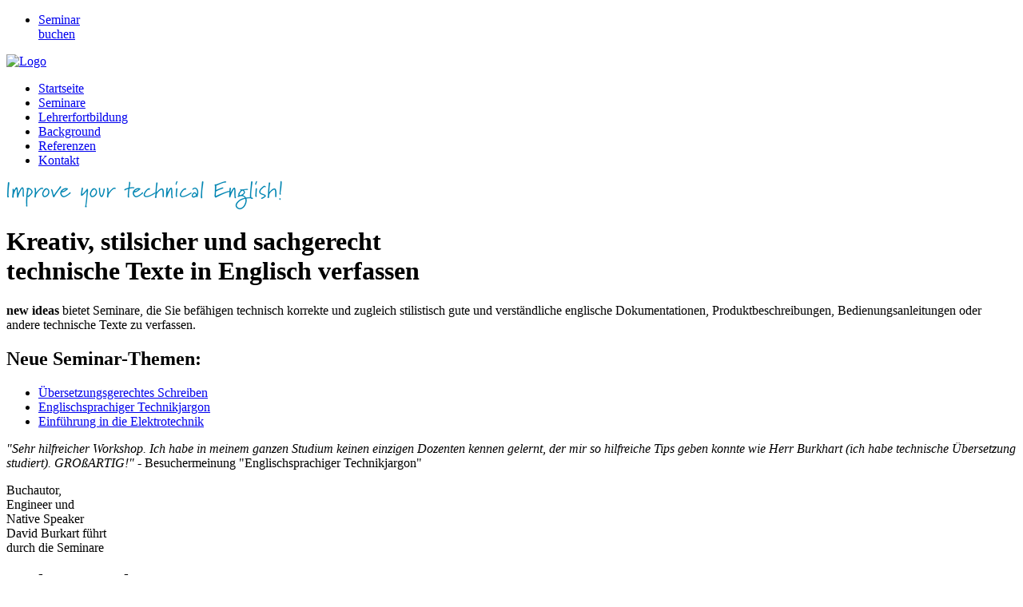

--- FILE ---
content_type: text/html
request_url: http://www.new-ideas.de/
body_size: 2305
content:
<!DOCTYPE html PUBLIC "-//W3C//DTD XHTML 1.0 Transitional//EN"
    "http://www.w3.org/TR/xhtml1/DTD/xhtml1-transitional.dtd">

<html xml:lang="de" lang="de" xmlns="http://www.w3.org/1999/xhtml">
<head>
  <meta http-equiv="Content-Type" content="text/html; charset=utf-8" />
  
  <link rel="shortcut icon" href="http://www.new-ideas.de/" type="directory" />
  <link rel="icon" href="http://www.new-ideas.de/" type="directory" />

  <title>www.new-ideas.de: Startseite</title>

  <meta name="language" content="DE" />
  <meta name="distribution" content="Global" />
  <meta name="robots" content="index, follow" />
  <meta name="revisit-after" content="14 Days" />
  <meta name="audience" content="all" />
  <meta name="rating" content="General" />

  <meta name="copyright" content="www.ability-nordbayern.de, www.schraepler.com" />

  <meta name="description" content="new ideas bietet ein Seminar, das Sie befähigt technisch korrekte und zugleich stilistisch gute und verständliche englische Dokumentationen, Produktbeschreibungen, Bedienungsanleitungen oder andere technische Texte zu verfassen." />
   <meta name="keywords" content="technisches Englisch, technical English, Schreibstil Englisch, Texte Englisch, Übersetzung Englisch, englische Dokumentation" />
  <link rel="stylesheet" media="all" href="stylesheets/styles.css" type="text/css" title="...ability style 2.0" />
</head>

<body>        
        <div id="startseite">

  <div id="wrapper">
    <div id="header">
      <div id="quicklinks">
        <ul>
          <li><a href="kontakt.html#formular">Seminar<br /> buchen</a></li>
        </ul>
      </div>

      <div id="logo">
        <a href="http://www.new-ideas.de"><img src="stylesheets/img/logo.gif" alt="Logo" /></a>
      </div>

      <div id="hauptnavigation">
        <ul class="sf-menu">
          <li class="current"><a href="index.html">Startseite</a></li>
          <li><a href="seminare.html">Seminare</a></li>
<li><a href="lehrerfortbildung.html">Lehrerfortbildung</a></li>
	      <li><a href="background.html">Background</a></li>
          <li><a href="referenzen.html">Referenzen</a></li>
          <li><a href="kontakt.html">Kontakt</a></li>
        </ul>
      </div>
   </div>

    <div id="page">
      <div id="content">

       
		<div class="visual"> </div>

         <div id="mittlere_spalte">
  
             <div class="bild"><img src="bilder/claim.gif" border="0" alt="Handschrift: Improve your technical English" /></div>
            <div class="text">
              <h1>Kreativ, stilsicher und sachgerecht<br />
 technische Texte in Englisch verfassen</h1>

              <p><strong>new ideas</strong> bietet  Seminare, die Sie befähigen technisch korrekte und zugleich stilistisch gute und
verständliche englische Dokumentationen, Produktbeschreibungen, Bedienungsanleitungen oder
andere technische Texte zu verfassen.</p>
              <h2>Neue Seminar-Themen:</h2>
              
				<ul>
				<li><a href="seminar-geraete-beschreibung.html" title="weitere Informationen zum Seminar">Übersetzungsgerechtes Schreiben</a></li>
				<li><a href="seminar-englischsprachiger-technikjargon.html" title="weitere Informationen zum Seminar">Englischsprachiger Technikjargon</a></li>
			 	<li><a href="seminar-einfuehrung-elektrotechnik.html" title="weitere Informationen zum Seminar">Einführung in die Elektrotechnik</a></li>
				</ul>        

           </div>
			 
			 <div class="text">
<em>"Sehr hilfreicher Workshop. Ich habe in meinem ganzen Studium keinen einzigen Dozenten kennen gelernt, der mir so hilfreiche Tips geben konnte wie Herr Burkhart (ich habe technische Übersetzung studiert). GROßARTIG!"</em>
- Besuchermeinung "Englischsprachiger Technikjargon" </div>
          
          </div>

          <div id="rechte_spalte">
			  
			  <!-- 
          <div class="produktbox">
          <div class="text_mit_bild">
         <a href="seminar_technisches_englisch.html">Zu den Seminarinformationen</a>
          </div>
          </div>
          -->
			  
                    <div class="person">
          <div class="text_mit_bild">
<p>Buchautor,<br />
Engineer und <br />
Native Speaker<br />
David Burkart führt<br />
durch die Seminare</p>
          </div>
          </div>
          
          <div class="newsbox">
            <div class="text_mit_bild">
                <h2>Bücher zum Thema:</h2>

             <ul>
                  <li><a href="kontakt.html" title="Buch bestellen" >Fachenglisch für Elektrotechniker</a></li>
                  <li><a href="http://www.bdue-fachverlag.de/onlineshop/publikationen/detail_book/91" title="Mehr Info und Bestellmöglichkeit" target="_blank">Stylistic Traps in Technical English</a></li>
				  <li><a href="http://www.bdue-fachverlag.de/onlineshop/publikationen/detail_book/112" title="Mehr Info und Bestellmöglichkeit" target="_blank">An Introduction to Electrical Engineering,<br>for Translators and Interpreters </a></li>
                </ul>   

<a href="kontakt.html" title="Buch bestellen"  target="_blank"><img src="bilder/buch1.jpg" alt="Buch Fachenglisch für Elektrotechniker" /></a>
<a href="http://www.bdue-fachverlag.de/onlineshop/publikationen/detail_book/91" title="Mehr Info und Bestellmöglichkeit" target="_blank"><img src="bilder/cover_stylistic_traps.jpg" alt="Buch Stylistic traps in technical English"/></a>  
				<a href="http://www.bdue-fachverlag.de/onlineshop/publikationen/detail_book/112" title="Mehr Info und Bestellmöglichkeit" target="_blank"><img src="bilder/cover_introduction.jpg" alt="An Introduction to Electrical Engineering,<br>for Translators and Interpreters"/></a>     
</div>
        </div>
       </div>
        </div>

      <div id="footer">
               <ul>
          <li><a href="#" onclick="print();">Seite drucken</a></li>
          <li><a href="impressum.html">Impressum</a></li>
<li><a href="datenschutz.html">Datenschutz</a></li>

     
        </ul>


        <div id="breadcrumb">
          &nbsp;Sie befinden sich hier: &nbsp; <a href="http://www.new-ideas.de" title="zurück zur Startseite">www.new-ideas.de</a>&nbsp;/&nbsp;<strong>Startseite</strong>
        </div>
      </div>
    </div>

</div></div></body>
</html>